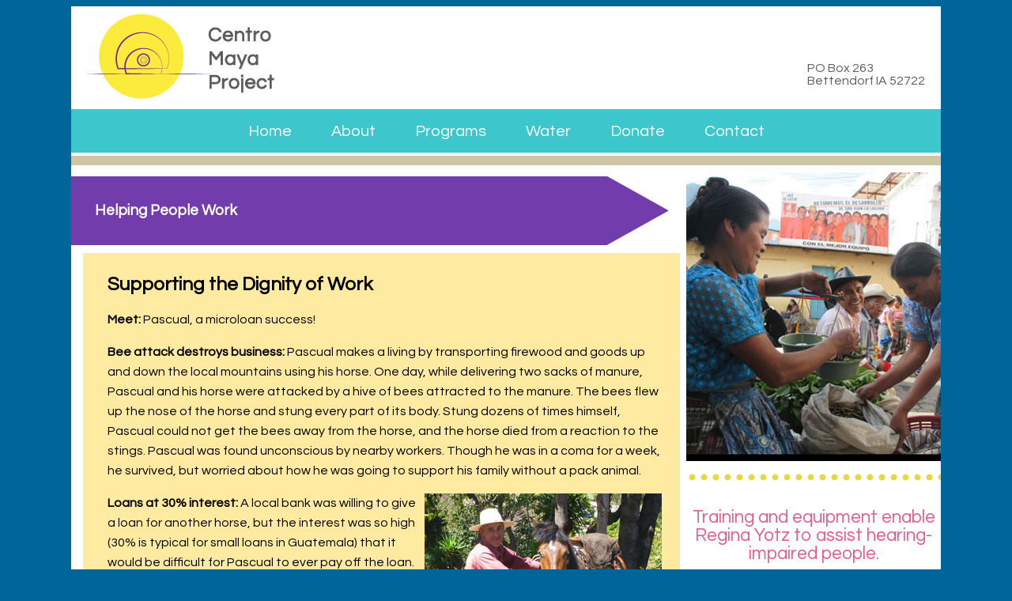

--- FILE ---
content_type: text/html
request_url: http://centromayaproject.org/work.htm
body_size: 11471
content:
<!DOCTYPE html PUBLIC "-//W3C//DTD XHTML 1.0 Transitional//EN" "http://www.w3.org/TR/xhtml1/DTD/xhtml1-transitional.dtd">
<html xmlns="http://www.w3.org/1999/xhtml">
<head>
<meta http-equiv="Content-Type" content="text/html; charset=utf-8" />
<title>Supporting the Dignity of Work | Centro Maya Project</title>
<link rel="stylesheet" type="text/css" href="ResponsiveTopNavDropdownAbout.css" />
<meta name="viewport" content="width=device-width" />
<script src="toggleNav.js" type="text/javascript"></script>
<!--[if lt IE 9]>
<script src="dist/html5shiv.js"></script>
<![endif]-->
<link href='https://fonts.googleapis.com/css?family=Questrial' rel='stylesheet' type='text/css'>
</head>

<body>

  <div class="container">
    	
        <header class="header">
        	<img src="images/logo.png" alt="Centro Maya Project logo" />
            <address>
            	PO Box 263<br />
				Bettendorf IA 52722
            </address>
        </header>
        
        <div id="toggleNav" class="center"><a href="#" onclick="toggleNav()">Show / Hide Navigation</a></div>
        
        <nav id="nav">
        	<ul>
                <li><a href="index.htm">Home</a></li>
                <li><a href="about.htm">About</a></li>
                <li><a href="programs.htm">Programs</a>
                	<ul id="subnav">
                    	<li><a href="work.htm">Supporting the Dignity of Work</a></li>                        <li><a href="food-assistance.htm">Helping Families Eat</a></li>
                        <li><a href="water.htm">Bringing Water to Mountain Villages</a></li>
                        <li><a href="hearing-aids.htm">Fitting People with Life-Changing Hearing Aids</a></li>
                        <li><a href="medical-care.htm">Connecting People with Lifesaving Health Care</a></li>
                        <li><a href="education.htm">Enabling Children to Attend School</a></li>
                    </ul>
                </li>
                <li id="below-subnav"><a href="water.htm">Water</a></li>
                <li id="below-subnav"><a href="donate.htm">Donate</a></li>
                <li id="below-subnav"><a href="contact-us.htm">Contact</a></li>
            </ul>
        </nav>
        
        <div class="brown-strip"></div>
        
     <div class="wrapper">
     <section class="content-left-wrapper">   
	 	<div class="shape-wrapper">
    		<div class="content-left-header">
    		  <h3>Helping People Work</h3></div>
		</div>         

        
				
        	<div class="content-left">

            <h1>Supporting the Dignity of Work</h1>
            <p><strong>Meet:</strong> Pascual, a microloan success! </p>
            <p><strong>Bee attack destroys business:</strong> Pascual makes a living by transporting
firewood and goods up and down the local mountains using his horse. One day,
while delivering two sacks of manure, Pascual and his horse were attacked by a
hive of bees attracted to the manure. The bees flew up the nose of the horse and
stung every part of its body. Stung dozens of times himself, Pascual could not get
the bees away from the horse, and the horse died from a reaction to the stings.
Pascual was found unconscious by nearby workers. Though he was in a coma for a week, he survived,
 but worried about how he was going to support his family without a pack animal.
</p><img src="images/Pascual-and-his-horse.jpg" alt="Pascual and his horse" align="right"/>
<p><strong>Loans at 30% interest:</strong> A local bank was willing to give a loan for another
horse, but the interest was so high (30% is typical for small loans in Guatemala)
that it would be difficult for Pascual to ever pay off the loan. Pascual approached
Centro Maya Project and asked for a loan of $200. He found a horse, trained it
little by little to carry loads and is on schedule to repay his loan – without
interest.  In addition to carrying loads, he has expanded his business to provide
rides for tourists.</p>
<p><strong>Business and medical needs:</strong> Centro Maya Project awards microloans on a
case by case basis to start a business, assist with medical expenses, or purchase
something needed for a job. Loans are often requested for medical procedures
because Guatemalans do not have health insurance and must pay for surgeries
and other medical procedures up front before they are treated.</p>
<p><strong>Donate:</strong> $50-$300 supports a microloan.</p>
<hr />
            <p><strong>Meet:</strong> Regina! </p>
            <p><strong>Young  friend becomes volunteer:</strong> Regina  was  born in San Juan La Laguna, Sololá,  Guatemala. Since she was 12 years old, Regina’s family has been friends with  Jeanne Nakamaru, a speech pathologist and volunteer with Centro Maya Project.  Perhaps influenced by learning about Jeanne’s work, Regina aspired to become a  speech pathologist as well. When Jeanne needed an interpreter who spoke both  Spanish and Tz’tutjil (one of the Mayan languages spoken in the region) for the  hearing aid program, Regina was the perfect choice, and she was happy to  volunteer.</p><img src="images/Regina-Yotz-testing-hearing-Somos-Hijos-desl-Lago-Guatemala.jpg" alt="Regina Yotz testing hearing" align="right" />
            <p><strong>Volunteer  becomes paid staff:</strong> After three years  of volunteering, her interest in being of even more service to the  hearing-impaired led to further training and employment. Since August, 2015,  she works as a year-round assistant with the hearing aid program, serving new  clients and following up with hearing aid recipients. She administers  audiometric tests, makes ear mold impressions, uses software to program hearing  aids, cleans and does simple repairs on hearing aids and follows up with  hearing aid recipients.</p>
            <p><strong>Helping  support her family:</strong> Regina now has a  profession, which she loves, and is the only person with an audiometer in the  Atitlán area in the highlands of Guatemala. She works 25 hours a week earning  $2,255 annually which allows her to help her mother support their family.</p>
            <p><strong>Valuable  assistance from our partners:</strong> Centro Maya Project is grateful to the Daniele  Agostino Derossi Foundation for a grant that funds the assistant position.  Centro Maya Project is grateful to Chick Clemens of <u><a href="http://www.gordonstowe.com/" target="_blank">Gordon Stowe &amp;  Associates</a></u> for assistance with equipment and maintenance. Read more about <u><a href="hearing-aids.htm#hearing">recipients  of hearing aids</a></u>.</p>
            <p><strong>Donate:</strong> Contact us to learn more about <u><a href="contact-us.htm">donating a  serviceable used hearing aid</a></u>. </p>
            <hr />
            <p><strong><a name="tomasa" id="tomasa"></a>Meet:</strong> Tomasa and Pascual!</p><img src="images/Tomasa-weighing-vegatables-food-assistance-Mayan-Guatemala.jpg" alt="Photo of a woman weighing vegetables in Guatemala" align="right" />
            <p><strong>A new  approach to community gardening:</strong> Tomasa and Pascual had been gardening in the Centro Maya Project <u>community  garden</u> in San Juan La Laguna, Sololá, Guatemala,  for seven years. In 2014, when the focus of the garden shifted, they took over  as managing gardeners of the entire food garden. Once Tomasa and Pascual decide  what to plant, they travel with volunteers to purchase seeds, and Pascual buys  organic fertilizer, including horse manure.</p>
            <p><strong>Fresh,  local vegetables:</strong> ln a climate where  intensive year-round planting and harvesting is possible, they plant two or  three crops at a time focusing, for example, on onions and radishes or beans  and beets. At harvest time, the vegetables are distributed through the <u><a href="food-assistance.htm">food  assistance program</a></u> of Centro Maya Project. Tomasa and Pascual sell extras  in the market or door to door.</p>
            <p><strong>Benefits  for Tomasa and Pascual:</strong> The garden  provides most of the food for the couple and their three daughters and garners  them business experience as well as a percentage of the garden’s profits.  Tomasa’s new take-charge attitude has made the garden a success, earned her  more respect from her mother-in-law who lives next door and enabled the family  to finance higher education for their middle daughter, Julia, who travels out  of town to study to become a preschool teacher.</p>
            <p><strong>Benefits  for the larger community:</strong> Tomasa and  Pascual are both providers and recipients of food assistance. Their efforts  make local, organically-grown food available to other indigenous Mayan  residents. Read more about the <u><a href="food-assistance.htm">food assistance program</a></u>. </p>
       <strong>Donate:</strong> $100 purchases seeds and fertilizer for one growing season. </div>
            </section>
            
            <div class="table-split">&nbsp;</div>
            
           <aside class="content-right-info-wrapper">
                    <div class="">
        	<img src="images/Tomasa-weighing-vegatables-food-assistance-Mayan-Guatemala.jpg" alt="Photo of a marketr" />

        </div>
        <aside class="content-right">
        <div class="dots-short"></div>
        <div class="content-right-text">Training and equipment enable Regina Yotz to assist hearing-impaired people.</div>
        <div class="dots-short"></div>
        
            <div class="content-right-donate">
            	<p><a class="donate" href="https://www.paypal.com/us/fundraiser/charity/2057503" target="_blank">DONATE</a></p>
                <p style="margin:0 5%">Your donation helps test for hearing loss, retrofit re-purposed hearing aids, buy vitamins for children, provide micro loans, educate children and assist in medical emergencies and food assistance for indigenous Mayan families.<br /><br />  
Centro Maya Project is a non-profit, tax exempt charitable organization under 501(c)(3) of the Internal Revenue Code. All donations are fully tax-deductible as allowed under the law. All administrative costs are paid by a small group of donors so that 100% of your donation is applied directly to programs.
</p>
			</div>
            </aside>
            </div>
        
<!--end content-->
        
        <div class="wrapper">
        
            <div class="dots"></div>
            
            <div class="gold-strip"></div>
            
            <div class="box">
                <img src="images/box1.png" alt="Children with a bag of groceries"/>
            </div>
            
            <div class="box">
                <img src="images/box2.png" alt="People in a yellow truck"/>
            </div>
            
            <div class="box">
                <img src="images/box3.png" alt="Young schoolgirl in a hut"/>
            </div>
        
        </div>
        
        <div class="gold-strip"></div>
        
        <footer class="footer">
        	<span class="footleft">Website Copyright Centro Maya Project</span>
            <span class="footright">Site by <a href="http://www.augustana.edu/webguild/" target="_blank">Augustana Web Guild</a></span>
        </footer>
        
        <div class="brown-strip nomargin"></div>
    </div><!--end container-->

</body>
</html>


--- FILE ---
content_type: text/css
request_url: http://centromayaproject.org/ResponsiveTopNavDropdownAbout.css
body_size: 10162
content:
@charset "utf-8";
/* CSS Document */

body{
	font-family: 'Questrial', Arial, Geneva, sans-serif;
	background-color:#069;
	font-size:16px;
}

img{
	max-width:100% !important;	
}

.container{
	max-width:1100px;
	width:92%;
	margin:0 auto;
	background-color:#fff;
	overflow:hidden;
}

.header{
    width: 100%;
	height:130px;
}

.header img{
	position:relative;
	float:left;
	margin:10px 0px 0px 20px;	
}

.header address{
	font-style:normal;
	position:relative;
	float:right;
	margin:70px 20px 0px 0px;
	color:#5d5d5d;
}


#toggleNav{
	display:none;
	width:100%;
	height:25px;
	background-color:#000000;
}

#toggleNav a{
	color:#fff;
}


/*Use the following for top drop-down nav
Change the background-color in #nav to change the color of the navigation bar
Change the background-color in #nav ul li ul to change the background color of the dropdown menus
These values do also need to be changed further down, in the 600px, 400px, and 300px wide sections 
*/
/* -------------------- Start Navigation -------------------- */
#nav{ display:block; float:left; width:100%; background-color:#3dc7cc; height:43px; padding:12px 0px 0px 0px; font-size:20px;}
#nav ul {margin:2px 0 0 -40px; text-align:center;}
#nav ul li{	list-style-position:inside;	list-style-type:none; height:20px; min-width:40px; padding:4px 8px; margin-right:15px; margin-left:15px; display:inline-block;}
#nav a, #nav a:visited{display:block; padding-bottom:10px; text-decoration:none; color:#fff;}
#nav a:hover{text-decoration:underline;}
#nav ul li ul {	margin-left:-999em; background-color:#333; position:absolute; color:#ffffff; border-bottom-left-radius:10px; border-bottom-right-radius:10px; font-size:14px; text-align:left; padding-bottom:0; }
html>body #nav ul li:hover ul{display:block; margin:-5px 0 2px 0; padding:.25em 0 .75em .25em;}
#nav ul li ul {	margin-top:5em; z-index:5;}
html>body #nav ul li ul {margin-top:-3em;}
#nav ul li ul li{float:none;  border:0;	padding-top:10px; display:block;}
/* -------------------- End Navigation -------------------- */

#subnav{
	padding:185px 0% 10px 0%;
	display:none;
	text-align:center;
	background-color:#F00;
}

#subnav a{
	color:#ffffff;
	padding:6px 10px;
	font-size:16px;
	margin:2px 15px 0px 15px;
	display:block;
}

.brown-strip{position:relative;float:left;width:100%;height:12px;margin:4px 0px;background-color:#cec5a4;}

.banner{
	width:324px;
	height:368px;
	position:relative;
	float:right;
}

.banner img{
	position:relative;
	z-index:1;
	width:98%;
	margin:1% 1%;	
}

.banner p{
	position:relative;
	z-index:2;
	color:#fff;
	font-size:27px;
	margin:-18% 9% 0% 9%;
	text-align:justify;
	text-shadow: 2px 2px 8px #000;
}

.banner:before,
.banner:after {
  content:"";
  display:table;
}
.banner:after {
	margin-top:10%;
  clear:both;
}
.banner {
  zoom:1; /* For IE 6/7 (trigger hasLayout) */
}

.byline{
	margin:0% 9% 0% 0% !important;
	float:right;	
}

.dots{
	background-image:url(images/dots.png);
	width:100%;
	height:19px;
	position:relative;
	float:left;
}

.dots-short{
	background-image:url(images/dots.png);
	width:100%;
	height:19px;
	position:relative;
	float:right;
}

.content{
	width:100%;
	display:table;
	padding-bottom:20px;
}

.content-left{
	padding: 7px 3% 2% 4%;
	background-color:#ffeaa1;
	min-height:890px;
	line-height:25px;
	margin-left:15px;
	margin-top: 10px;
}
.shape-wrapper {
    width: 760px;
    border: none;
    overflow: hidden; /* add this to contain floated children */
}

.content-left-header{
	color:white;
	padding: 15px 0 10px 30px;
	width: 725px;
	margin-top:10px;
	height:62px;
	position:relative;
	float:left;
	background-image:url(images/triangle.png);
	background-position:right;
	background-color:rgb(115,60,172);
	background-repeat:no-repeat;
}

.content-left-wrapper{
	min-height:200px;
	display:table-cell;
	border:none;
	vertical-align:top;
	width:70%;
}
.arrow-right {
	width: 0; 
	height: 0; 
	border-top: 41px solid transparent;
	border-bottom: 41px solid transparent;
	border-left: 85px solid rgb(115,60,172);
    overflow:hidden;
	padding-top:5px;
	margin-top:10px;
}
.table-split{
	display:table-cell;
	width:0.8%;	
}
.content-right{
	display:table-cell;
	padding:5% 0% 5%  0%;
	background-color:white;
	min-height:200px;

}
.content-right-text{
	color:rgb(232,89,140);
	font-size:140%;
	text-align:center;
	padding:12% 0% 10%  0%;
	margin: 5px 0px 5px 0px;
}
.content-right-donate{
	display:table-cell;
	width:25%;
	padding:10% 0 10% 5%;
	background-color:#2e959a;
	min-height:600px;
	color:black;
	font-size:14px;
	text-align:left;
	line-height:18px;
}

.donate{
	display:inline-block;
	width:90%;
	margin:0% 5%;
	background-color:#814dd6;
	color:#fff;
	text-align:center;
	padding:5% 0%;
	font-size:28px;
	border-top-left-radius:10px 14px;
	border-top-right-radius:10px 14px;
	border-bottom-left-radius:10px 14px;
	border-bottom-right-radius:10px 14px;
}

.content-right-info-wrapper{
	min-height:200px;
	display:table-cell;
	vertical-align:top;
	width:30%;
	padding-top:5px;
	text-align:center;
}



.gold-strip{position:relative;float:left;width:100%;height:12px;margin:10px 0px 25px 0px;background-color:#e8d744;}

.wrapper{
	width:100%;
	position:relative;
	float:left;
	padding-bottom:15px;
}

.box{
	position:relative;
	float:left;
	width:28%;
	margin-left:4%;	
}

.footer{
	width:100%;
	min-height:30px;
	position:relative;
	float:left;
	clear:both;
}

.footleft{
	float:left;
	padding:5px 0px 0px 25px;
}

.footright{
	float:right;
	padding:5px 25px 0px 0px;
}

.nomargin{
	margin:0px !important;
}

.nopadding{
	padding:0px !important;	
}

.nobold{
	font-weight:normal;	
}

.center{
	text-align:center;	
}

@media only screen and (max-width:1195px){
	.container{
		max-width:960px;
	}
	.banner{
	padding-right:180px;
	}
	.content-info-right-wrapper{
	width:20%;	
	}
	.content-right{
	}
	.content-left-header{
	width:95%;
	}
	.content-left{
	width:97%;		
	padding: 10px 4px 2% 5px;
	}
	.shape-wrapper{
	width:600px;
	}
	.dots-short{
	margin-left:18px;
	}

}

@media only screen and (max-width:956px){
	.container{
	max-width:800px;
	}
	
	.shape-wrapper{
	width:510px;	
	}
	.content-left-header{
	width:92%;
	}
	.content-left{
	width:94%;		
	}
	.content-left img{
		max-width:65% !important;	
	}
	.content-right{
	
	}
	.content-right-text{
	
	}
	.dots-short{
	width:230px;
	margin-left:8px;
	}
}

@media only screen and (max-width:967px){

	.content-left-header{
	width:92%;
	}
	.content-left{
	width:94%;		
	padding: 10px 0px 2% 5px;
	}
	.content-right-text{	
	}
	.dots-short{

	}
	.banner{
	width:300px;
	height:341px;	
	}
}

@media only screen and (max-width:867px){
	.container{
		max-width:700px;
	}
	.shape-wrapper{
	width:450px;	
	}
	.content-left-header{
	width:92%;
	}
	.content-left{
	width:94%;		
	}
	.content-right{

	}
	.content-right-text{

	}
	.dots-short{

	}
	.content-right-donate{
	display:table-cell;
	width:20%;
	padding:10% 5% 10% 5%;
	}

	.donate{
	width:80%;
	font-size:24px;
	}
}
@media only screen and (max-width:807px){
	.container{
		max-width:600px;
		width:97%;	
	}
	#toggleNav{
		display:block;
	}
	/* -------------------- Start Navigation -------------------- */
	#nav{ display:none; float:left; width:100%; background-color:#069; height:30px; padding:10px 0px 10px 0px; font-size:16px; font-weight:bold; height:100%;}
	#nav ul {margin:2px 0 0 -18px; text-align:center; height:300px;}
	#nav ul li{float:none;list-style-position:inside; display:block;list-style-type:none; margin-left:0px; padding:3px 0px 3px 0px; position:relative; z-index:100;}
	#subnav {padding: 41px 0 0 3.5px;, width: 100%; height: 100%;}
	#subnav a { margin: 2px 125px 0px 15px; width: 100%; height: 100%;}
	#below-subnav {display: block; position: relative; top:150px;}
	#nav ul li a{padding:2px 0px 2px 0px;}
	#nav ul li ul { background:none; color:#ffffff; font-size:14px; position: relative; text-align:center; visibility:visible; z-index: -100; border-top-left-radius:10px; border-top-right-radius:10px; margin: -10% 0;}
	#nav ul li ul {	margin-top:0em; margin-left:0em; z-index:-1;}
	#nav ul li ul li { position:static; display: block; margin-top:-.5em; z-index: 5;}
	#nav ul li ul li a {font-size: 12px;}
	/*End Navigation*/
	
	.content{
		display:block;
	}

	.content-left{
		display:block;
		width:53%;
		padding:2% 3%;
		background-color:#ffeaa1;
		min-height:200px;
		line-height:21px;	
	}
	
	.content-left img{
		max-width:60% !important;
	}

	.table-split{
		display:none;
	}
	.content-left-header{
	width:95%;
	}
	.shape-wrapper{
		width:100%;
	}
	.content-left{
		display:block;
		width:98%;
		margin:1% 2%;
	}
	.content-right{
		display:block;
		width:92%;
		margin:1% 2%;
	}
	.content-right-text{
	width:92%;	
	padding:10% 0%;
	margin: 1% 4%;
	font-align:center;
	}
	.dots-short{
	width:100%;
	margin-left:4px;
	}
	.content-right-donate{
	display:table-cell;
	width:96%;
	padding:10% 5% 10% 5%;
	font-size:18px;
	}
	.content-left-wrapper{
		display:block;
		width:96%;
	}
	.content-right-info-wrapper{
		display:block;
		width:96%;
	}
	banner{
		display:block;
		width:100%;	
	}
	.donate{
	width:80%;
	font-size:24px;
	}
	.content-right{
	width:100%;	
	padding-right:10px;
	}
	
	.wrapper{	
	}
	
	.box{
		width:92%;
		margin:2% 4%;	
	}
	
	.footer{
		height:65px;
		text-align:center;
	}
	
	.footleft{
		float:none;
		padding:10px 0px 0px 0px;
		display:block;
	}
	
	.footright{
		float:none;
		padding:0px 0px 0px 0px;
		display:block;
	}
}

@media only screen and (max-width:407px){
	.container{
		max-width:400px;	
	}
	
	.box{
		width:96%;
		margin:2%;	
	}
	
	.content-left img{
		width:90%;
		margin:1% 5%;
		max-width:90% !important;	
	}
	
	.content-left-header{
		font-size:90%;
	}
}

--- FILE ---
content_type: application/javascript
request_url: http://centromayaproject.org/toggleNav.js
body_size: 488
content:
// JavaScript Document
function toggleNav(){
	var nav = document.getElementById("nav");
	var subNav = document.getElementById("subnav");
	// var check so we can get an idea of what we're dealing with
	console.log(nav);
	console.log(subnav);
	if(nav.style.display == "block"){
		nav.style.display = "none";	
	} else{
		nav.style.display = "block";	
	}
	if(subNav.style.display == "block"){
		subNav.style.display = "none";	
	} else{
		subNav.style.display = "block";	
	}
}